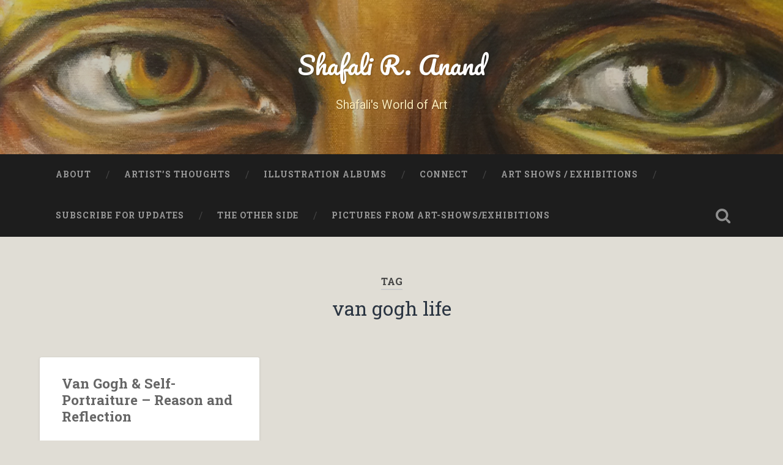

--- FILE ---
content_type: text/html; charset=UTF-8
request_url: https://shafaliranand.art/tag/van-gogh-life/
body_size: 10221
content:
<!DOCTYPE html>

<html lang="en-US">

	<head>
		
		<meta charset="UTF-8">
		<meta name="viewport" content="width=device-width, initial-scale=1.0, maximum-scale=1.0, user-scalable=no" >
						 
		<title>van gogh life &#8211; Shafali R. Anand</title>
<meta name='robots' content='max-image-preview:large' />
<link rel='dns-prefetch' href='//stats.wp.com' />
<link rel='dns-prefetch' href='//netdna.bootstrapcdn.com' />
<link rel='dns-prefetch' href='//widgets.wp.com' />
<link rel='dns-prefetch' href='//s0.wp.com' />
<link rel='dns-prefetch' href='//0.gravatar.com' />
<link rel='dns-prefetch' href='//1.gravatar.com' />
<link rel='dns-prefetch' href='//2.gravatar.com' />
<link rel="alternate" type="application/rss+xml" title="Shafali R. Anand &raquo; Feed" href="https://shafaliranand.art/feed/" />
<link rel="alternate" type="application/rss+xml" title="Shafali R. Anand &raquo; Comments Feed" href="https://shafaliranand.art/comments/feed/" />
<link rel="alternate" type="application/rss+xml" title="Shafali R. Anand &raquo; van gogh life Tag Feed" href="https://shafaliranand.art/tag/van-gogh-life/feed/" />
<style id='wp-img-auto-sizes-contain-inline-css' type='text/css'>
img:is([sizes=auto i],[sizes^="auto," i]){contain-intrinsic-size:3000px 1500px}
/*# sourceURL=wp-img-auto-sizes-contain-inline-css */
</style>
<style id='wp-emoji-styles-inline-css' type='text/css'>

	img.wp-smiley, img.emoji {
		display: inline !important;
		border: none !important;
		box-shadow: none !important;
		height: 1em !important;
		width: 1em !important;
		margin: 0 0.07em !important;
		vertical-align: -0.1em !important;
		background: none !important;
		padding: 0 !important;
	}
/*# sourceURL=wp-emoji-styles-inline-css */
</style>
<style id='wp-block-library-inline-css' type='text/css'>
:root{--wp-block-synced-color:#7a00df;--wp-block-synced-color--rgb:122,0,223;--wp-bound-block-color:var(--wp-block-synced-color);--wp-editor-canvas-background:#ddd;--wp-admin-theme-color:#007cba;--wp-admin-theme-color--rgb:0,124,186;--wp-admin-theme-color-darker-10:#006ba1;--wp-admin-theme-color-darker-10--rgb:0,107,160.5;--wp-admin-theme-color-darker-20:#005a87;--wp-admin-theme-color-darker-20--rgb:0,90,135;--wp-admin-border-width-focus:2px}@media (min-resolution:192dpi){:root{--wp-admin-border-width-focus:1.5px}}.wp-element-button{cursor:pointer}:root .has-very-light-gray-background-color{background-color:#eee}:root .has-very-dark-gray-background-color{background-color:#313131}:root .has-very-light-gray-color{color:#eee}:root .has-very-dark-gray-color{color:#313131}:root .has-vivid-green-cyan-to-vivid-cyan-blue-gradient-background{background:linear-gradient(135deg,#00d084,#0693e3)}:root .has-purple-crush-gradient-background{background:linear-gradient(135deg,#34e2e4,#4721fb 50%,#ab1dfe)}:root .has-hazy-dawn-gradient-background{background:linear-gradient(135deg,#faaca8,#dad0ec)}:root .has-subdued-olive-gradient-background{background:linear-gradient(135deg,#fafae1,#67a671)}:root .has-atomic-cream-gradient-background{background:linear-gradient(135deg,#fdd79a,#004a59)}:root .has-nightshade-gradient-background{background:linear-gradient(135deg,#330968,#31cdcf)}:root .has-midnight-gradient-background{background:linear-gradient(135deg,#020381,#2874fc)}:root{--wp--preset--font-size--normal:16px;--wp--preset--font-size--huge:42px}.has-regular-font-size{font-size:1em}.has-larger-font-size{font-size:2.625em}.has-normal-font-size{font-size:var(--wp--preset--font-size--normal)}.has-huge-font-size{font-size:var(--wp--preset--font-size--huge)}.has-text-align-center{text-align:center}.has-text-align-left{text-align:left}.has-text-align-right{text-align:right}.has-fit-text{white-space:nowrap!important}#end-resizable-editor-section{display:none}.aligncenter{clear:both}.items-justified-left{justify-content:flex-start}.items-justified-center{justify-content:center}.items-justified-right{justify-content:flex-end}.items-justified-space-between{justify-content:space-between}.screen-reader-text{border:0;clip-path:inset(50%);height:1px;margin:-1px;overflow:hidden;padding:0;position:absolute;width:1px;word-wrap:normal!important}.screen-reader-text:focus{background-color:#ddd;clip-path:none;color:#444;display:block;font-size:1em;height:auto;left:5px;line-height:normal;padding:15px 23px 14px;text-decoration:none;top:5px;width:auto;z-index:100000}html :where(.has-border-color){border-style:solid}html :where([style*=border-top-color]){border-top-style:solid}html :where([style*=border-right-color]){border-right-style:solid}html :where([style*=border-bottom-color]){border-bottom-style:solid}html :where([style*=border-left-color]){border-left-style:solid}html :where([style*=border-width]){border-style:solid}html :where([style*=border-top-width]){border-top-style:solid}html :where([style*=border-right-width]){border-right-style:solid}html :where([style*=border-bottom-width]){border-bottom-style:solid}html :where([style*=border-left-width]){border-left-style:solid}html :where(img[class*=wp-image-]){height:auto;max-width:100%}:where(figure){margin:0 0 1em}html :where(.is-position-sticky){--wp-admin--admin-bar--position-offset:var(--wp-admin--admin-bar--height,0px)}@media screen and (max-width:600px){html :where(.is-position-sticky){--wp-admin--admin-bar--position-offset:0px}}
.has-text-align-justify{text-align:justify;}

/*# sourceURL=wp-block-library-inline-css */
</style><style id='global-styles-inline-css' type='text/css'>
:root{--wp--preset--aspect-ratio--square: 1;--wp--preset--aspect-ratio--4-3: 4/3;--wp--preset--aspect-ratio--3-4: 3/4;--wp--preset--aspect-ratio--3-2: 3/2;--wp--preset--aspect-ratio--2-3: 2/3;--wp--preset--aspect-ratio--16-9: 16/9;--wp--preset--aspect-ratio--9-16: 9/16;--wp--preset--color--black: #222;--wp--preset--color--cyan-bluish-gray: #abb8c3;--wp--preset--color--white: #fff;--wp--preset--color--pale-pink: #f78da7;--wp--preset--color--vivid-red: #cf2e2e;--wp--preset--color--luminous-vivid-orange: #ff6900;--wp--preset--color--luminous-vivid-amber: #fcb900;--wp--preset--color--light-green-cyan: #7bdcb5;--wp--preset--color--vivid-green-cyan: #00d084;--wp--preset--color--pale-cyan-blue: #8ed1fc;--wp--preset--color--vivid-cyan-blue: #0693e3;--wp--preset--color--vivid-purple: #9b51e0;--wp--preset--color--accent: #13C4A5;--wp--preset--color--dark-gray: #444;--wp--preset--color--medium-gray: #666;--wp--preset--color--light-gray: #888;--wp--preset--gradient--vivid-cyan-blue-to-vivid-purple: linear-gradient(135deg,rgb(6,147,227) 0%,rgb(155,81,224) 100%);--wp--preset--gradient--light-green-cyan-to-vivid-green-cyan: linear-gradient(135deg,rgb(122,220,180) 0%,rgb(0,208,130) 100%);--wp--preset--gradient--luminous-vivid-amber-to-luminous-vivid-orange: linear-gradient(135deg,rgb(252,185,0) 0%,rgb(255,105,0) 100%);--wp--preset--gradient--luminous-vivid-orange-to-vivid-red: linear-gradient(135deg,rgb(255,105,0) 0%,rgb(207,46,46) 100%);--wp--preset--gradient--very-light-gray-to-cyan-bluish-gray: linear-gradient(135deg,rgb(238,238,238) 0%,rgb(169,184,195) 100%);--wp--preset--gradient--cool-to-warm-spectrum: linear-gradient(135deg,rgb(74,234,220) 0%,rgb(151,120,209) 20%,rgb(207,42,186) 40%,rgb(238,44,130) 60%,rgb(251,105,98) 80%,rgb(254,248,76) 100%);--wp--preset--gradient--blush-light-purple: linear-gradient(135deg,rgb(255,206,236) 0%,rgb(152,150,240) 100%);--wp--preset--gradient--blush-bordeaux: linear-gradient(135deg,rgb(254,205,165) 0%,rgb(254,45,45) 50%,rgb(107,0,62) 100%);--wp--preset--gradient--luminous-dusk: linear-gradient(135deg,rgb(255,203,112) 0%,rgb(199,81,192) 50%,rgb(65,88,208) 100%);--wp--preset--gradient--pale-ocean: linear-gradient(135deg,rgb(255,245,203) 0%,rgb(182,227,212) 50%,rgb(51,167,181) 100%);--wp--preset--gradient--electric-grass: linear-gradient(135deg,rgb(202,248,128) 0%,rgb(113,206,126) 100%);--wp--preset--gradient--midnight: linear-gradient(135deg,rgb(2,3,129) 0%,rgb(40,116,252) 100%);--wp--preset--font-size--small: 16px;--wp--preset--font-size--medium: 20px;--wp--preset--font-size--large: 24px;--wp--preset--font-size--x-large: 42px;--wp--preset--font-size--regular: 18px;--wp--preset--font-size--larger: 32px;--wp--preset--spacing--20: 0.44rem;--wp--preset--spacing--30: 0.67rem;--wp--preset--spacing--40: 1rem;--wp--preset--spacing--50: 1.5rem;--wp--preset--spacing--60: 2.25rem;--wp--preset--spacing--70: 3.38rem;--wp--preset--spacing--80: 5.06rem;--wp--preset--shadow--natural: 6px 6px 9px rgba(0, 0, 0, 0.2);--wp--preset--shadow--deep: 12px 12px 50px rgba(0, 0, 0, 0.4);--wp--preset--shadow--sharp: 6px 6px 0px rgba(0, 0, 0, 0.2);--wp--preset--shadow--outlined: 6px 6px 0px -3px rgb(255, 255, 255), 6px 6px rgb(0, 0, 0);--wp--preset--shadow--crisp: 6px 6px 0px rgb(0, 0, 0);}:where(.is-layout-flex){gap: 0.5em;}:where(.is-layout-grid){gap: 0.5em;}body .is-layout-flex{display: flex;}.is-layout-flex{flex-wrap: wrap;align-items: center;}.is-layout-flex > :is(*, div){margin: 0;}body .is-layout-grid{display: grid;}.is-layout-grid > :is(*, div){margin: 0;}:where(.wp-block-columns.is-layout-flex){gap: 2em;}:where(.wp-block-columns.is-layout-grid){gap: 2em;}:where(.wp-block-post-template.is-layout-flex){gap: 1.25em;}:where(.wp-block-post-template.is-layout-grid){gap: 1.25em;}.has-black-color{color: var(--wp--preset--color--black) !important;}.has-cyan-bluish-gray-color{color: var(--wp--preset--color--cyan-bluish-gray) !important;}.has-white-color{color: var(--wp--preset--color--white) !important;}.has-pale-pink-color{color: var(--wp--preset--color--pale-pink) !important;}.has-vivid-red-color{color: var(--wp--preset--color--vivid-red) !important;}.has-luminous-vivid-orange-color{color: var(--wp--preset--color--luminous-vivid-orange) !important;}.has-luminous-vivid-amber-color{color: var(--wp--preset--color--luminous-vivid-amber) !important;}.has-light-green-cyan-color{color: var(--wp--preset--color--light-green-cyan) !important;}.has-vivid-green-cyan-color{color: var(--wp--preset--color--vivid-green-cyan) !important;}.has-pale-cyan-blue-color{color: var(--wp--preset--color--pale-cyan-blue) !important;}.has-vivid-cyan-blue-color{color: var(--wp--preset--color--vivid-cyan-blue) !important;}.has-vivid-purple-color{color: var(--wp--preset--color--vivid-purple) !important;}.has-black-background-color{background-color: var(--wp--preset--color--black) !important;}.has-cyan-bluish-gray-background-color{background-color: var(--wp--preset--color--cyan-bluish-gray) !important;}.has-white-background-color{background-color: var(--wp--preset--color--white) !important;}.has-pale-pink-background-color{background-color: var(--wp--preset--color--pale-pink) !important;}.has-vivid-red-background-color{background-color: var(--wp--preset--color--vivid-red) !important;}.has-luminous-vivid-orange-background-color{background-color: var(--wp--preset--color--luminous-vivid-orange) !important;}.has-luminous-vivid-amber-background-color{background-color: var(--wp--preset--color--luminous-vivid-amber) !important;}.has-light-green-cyan-background-color{background-color: var(--wp--preset--color--light-green-cyan) !important;}.has-vivid-green-cyan-background-color{background-color: var(--wp--preset--color--vivid-green-cyan) !important;}.has-pale-cyan-blue-background-color{background-color: var(--wp--preset--color--pale-cyan-blue) !important;}.has-vivid-cyan-blue-background-color{background-color: var(--wp--preset--color--vivid-cyan-blue) !important;}.has-vivid-purple-background-color{background-color: var(--wp--preset--color--vivid-purple) !important;}.has-black-border-color{border-color: var(--wp--preset--color--black) !important;}.has-cyan-bluish-gray-border-color{border-color: var(--wp--preset--color--cyan-bluish-gray) !important;}.has-white-border-color{border-color: var(--wp--preset--color--white) !important;}.has-pale-pink-border-color{border-color: var(--wp--preset--color--pale-pink) !important;}.has-vivid-red-border-color{border-color: var(--wp--preset--color--vivid-red) !important;}.has-luminous-vivid-orange-border-color{border-color: var(--wp--preset--color--luminous-vivid-orange) !important;}.has-luminous-vivid-amber-border-color{border-color: var(--wp--preset--color--luminous-vivid-amber) !important;}.has-light-green-cyan-border-color{border-color: var(--wp--preset--color--light-green-cyan) !important;}.has-vivid-green-cyan-border-color{border-color: var(--wp--preset--color--vivid-green-cyan) !important;}.has-pale-cyan-blue-border-color{border-color: var(--wp--preset--color--pale-cyan-blue) !important;}.has-vivid-cyan-blue-border-color{border-color: var(--wp--preset--color--vivid-cyan-blue) !important;}.has-vivid-purple-border-color{border-color: var(--wp--preset--color--vivid-purple) !important;}.has-vivid-cyan-blue-to-vivid-purple-gradient-background{background: var(--wp--preset--gradient--vivid-cyan-blue-to-vivid-purple) !important;}.has-light-green-cyan-to-vivid-green-cyan-gradient-background{background: var(--wp--preset--gradient--light-green-cyan-to-vivid-green-cyan) !important;}.has-luminous-vivid-amber-to-luminous-vivid-orange-gradient-background{background: var(--wp--preset--gradient--luminous-vivid-amber-to-luminous-vivid-orange) !important;}.has-luminous-vivid-orange-to-vivid-red-gradient-background{background: var(--wp--preset--gradient--luminous-vivid-orange-to-vivid-red) !important;}.has-very-light-gray-to-cyan-bluish-gray-gradient-background{background: var(--wp--preset--gradient--very-light-gray-to-cyan-bluish-gray) !important;}.has-cool-to-warm-spectrum-gradient-background{background: var(--wp--preset--gradient--cool-to-warm-spectrum) !important;}.has-blush-light-purple-gradient-background{background: var(--wp--preset--gradient--blush-light-purple) !important;}.has-blush-bordeaux-gradient-background{background: var(--wp--preset--gradient--blush-bordeaux) !important;}.has-luminous-dusk-gradient-background{background: var(--wp--preset--gradient--luminous-dusk) !important;}.has-pale-ocean-gradient-background{background: var(--wp--preset--gradient--pale-ocean) !important;}.has-electric-grass-gradient-background{background: var(--wp--preset--gradient--electric-grass) !important;}.has-midnight-gradient-background{background: var(--wp--preset--gradient--midnight) !important;}.has-small-font-size{font-size: var(--wp--preset--font-size--small) !important;}.has-medium-font-size{font-size: var(--wp--preset--font-size--medium) !important;}.has-large-font-size{font-size: var(--wp--preset--font-size--large) !important;}.has-x-large-font-size{font-size: var(--wp--preset--font-size--x-large) !important;}
/*# sourceURL=global-styles-inline-css */
</style>

<style id='classic-theme-styles-inline-css' type='text/css'>
/*! This file is auto-generated */
.wp-block-button__link{color:#fff;background-color:#32373c;border-radius:9999px;box-shadow:none;text-decoration:none;padding:calc(.667em + 2px) calc(1.333em + 2px);font-size:1.125em}.wp-block-file__button{background:#32373c;color:#fff;text-decoration:none}
/*# sourceURL=/wp-includes/css/classic-themes.min.css */
</style>
<link rel='stylesheet' id='finalTilesGallery_stylesheet-css' href='https://shafaliranand.art/wp-content/plugins/final-tiles-grid-gallery-lite/scripts/ftg.css?ver=3.5.6' type='text/css' media='all' />
<link rel='stylesheet' id='fontawesome_stylesheet-css' href='//netdna.bootstrapcdn.com/font-awesome/4.7.0/css/font-awesome.css?ver=6.9' type='text/css' media='all' />
<link rel='stylesheet' id='jetpack_css-css' href='https://shafaliranand.art/wp-content/plugins/jetpack/css/jetpack.css?ver=12.2.2' type='text/css' media='all' />
<link rel='stylesheet' id='baskerville_googleFonts-css' href='//fonts.googleapis.com/css?family=Roboto+Slab%3A400%2C700%7CRoboto%3A400%2C400italic%2C700%2C700italic%2C300%7CPacifico%3A400&#038;ver=2.1.4' type='text/css' media='all' />
<link rel='stylesheet' id='baskerville_style-css' href='https://shafaliranand.art/wp-content/themes/baskerville/style.css?ver=2.1.4' type='text/css' media='all' />
<script type="text/javascript" src="https://shafaliranand.art/wp-includes/js/jquery/jquery.min.js?ver=3.7.1" id="jquery-core-js"></script>
<script type="text/javascript" src="https://shafaliranand.art/wp-includes/js/jquery/jquery-migrate.min.js?ver=3.4.1" id="jquery-migrate-js"></script>
<script type="text/javascript" src="https://shafaliranand.art/wp-includes/js/imagesloaded.min.js?ver=5.0.0" id="imagesloaded-js"></script>
<script type="text/javascript" src="https://shafaliranand.art/wp-includes/js/masonry.min.js?ver=4.2.2" id="masonry-js"></script>
<script type="text/javascript" src="https://shafaliranand.art/wp-content/themes/baskerville/js/jquery.flexslider-min.js?ver=2.7.2" id="baskerville_flexslider-js"></script>
<script type="text/javascript" src="https://shafaliranand.art/wp-content/themes/baskerville/js/global.js?ver=2.1.4" id="baskerville_global-js"></script>
<link rel="https://api.w.org/" href="https://shafaliranand.art/wp-json/" /><link rel="alternate" title="JSON" type="application/json" href="https://shafaliranand.art/wp-json/wp/v2/tags/138" /><link rel="EditURI" type="application/rsd+xml" title="RSD" href="https://shafaliranand.art/xmlrpc.php?rsd" />
<meta name="generator" content="WordPress 6.9" />
		<!-- Custom Logo: hide header text -->
		<style id="custom-logo-css" type="text/css">
			.site-title, .site-description {
				position: absolute;
				clip-path: inset(50%);
			}
		</style>
			<style>img#wpstats{display:none}</style>
		<style type="text/css" id="custom-background-css">
body.custom-background { background-color: #e0ddd5; }
</style>
	
<!-- Jetpack Open Graph Tags -->
<meta property="og:type" content="website" />
<meta property="og:title" content="van gogh life &#8211; Shafali R. Anand" />
<meta property="og:url" content="https://shafaliranand.art/tag/van-gogh-life/" />
<meta property="og:site_name" content="Shafali R. Anand" />
<meta property="og:image" content="https://shafaliranand.art/wp-content/uploads/2021/07/cropped-Shafali-R-Anand-Figurative-Expressionist-ShafaliRAnand-ART-1.png" />
<meta property="og:image:width" content="512" />
<meta property="og:image:height" content="512" />
<meta property="og:image:alt" content="" />
<meta property="og:locale" content="en_US" />

<!-- End Jetpack Open Graph Tags -->
<link rel="icon" href="https://shafaliranand.art/wp-content/uploads/2021/07/cropped-Shafali-R-Anand-Figurative-Expressionist-ShafaliRAnand-ART-1-32x32.png" sizes="32x32" />
<link rel="icon" href="https://shafaliranand.art/wp-content/uploads/2021/07/cropped-Shafali-R-Anand-Figurative-Expressionist-ShafaliRAnand-ART-1-192x192.png" sizes="192x192" />
<link rel="apple-touch-icon" href="https://shafaliranand.art/wp-content/uploads/2021/07/cropped-Shafali-R-Anand-Figurative-Expressionist-ShafaliRAnand-ART-1-180x180.png" />
<meta name="msapplication-TileImage" content="https://shafaliranand.art/wp-content/uploads/2021/07/cropped-Shafali-R-Anand-Figurative-Expressionist-ShafaliRAnand-ART-1-270x270.png" />
		<style type="text/css" id="wp-custom-css">
			body a{
	color:#a41c5f;
}
body a:hover{
	color:#869558;
}
.post-header .post-title a{
	color:#666666;
}
.post-header .post-title a:hover{
	color:#869558;
}
.footer .widget-title{
	color:#666666;
}
.blog-title a{
		color:#ffffff;
}
.blog-title a:hover{
		color:#f9e8b7;
}
.blog-description{
		color:#f9e8b7;
	
}
		</style>
			
	</head>
	
	<body class="archive tag tag-van-gogh-life tag-138 custom-background wp-theme-baskerville has-featured-image">

		
		<a class="skip-link button" href="#site-content">Skip to the content</a>
	
		<div class="header section small-padding bg-dark bg-image" style="background-image: url( https://shafaliranand.art/wp-content/uploads/2021/07/shafali-r-anand-artist-site-header.jpg );">
		
			<div class="cover"></div>
			
			<div class="header-search-block bg-graphite hidden">
				<form role="search"  method="get" class="searchform" action="https://shafaliranand.art/">
	<label for="search-form-697ce1b78521b">
		<span class="screen-reader-text">Search for:</span>
		<input type="search" id="search-form-697ce1b78521b" class="search-field" placeholder="Search form" value="" name="s" />
	</label>
	<input type="submit" class="searchsubmit" value="Search" />
</form>
			</div><!-- .header-search-block -->
					
			<div class="header-inner section-inner">
			
				
					<div class="blog-title">
						<a href="https://shafaliranand.art" rel="home">Shafali R. Anand</a>
					</div>
				
											<h3 class="blog-description">Shafali&#039;s World of Art</h3>
									
											
			</div><!-- .header-inner -->
						
		</div><!-- .header -->
		
		<div class="navigation section no-padding bg-dark">
		
			<div class="navigation-inner section-inner">
			
				<button class="nav-toggle toggle fleft hidden">
					
					<div class="bar"></div>
					<div class="bar"></div>
					<div class="bar"></div>
					
				</button>
						
				<ul class="main-menu">
				
					<li id="menu-item-55" class="menu-item menu-item-type-post_type menu-item-object-page menu-item-55"><a href="https://shafaliranand.art/about/">About</a></li>
<li id="menu-item-138" class="menu-item menu-item-type-taxonomy menu-item-object-category menu-item-138"><a href="https://shafaliranand.art/category/artist-shafali-anand-thoughts-on-art/">Artist&#8217;s Thoughts</a></li>
<li id="menu-item-400" class="menu-item menu-item-type-post_type menu-item-object-page menu-item-400"><a href="https://shafaliranand.art/shafali-r-anand-editorial-and-magazine-illustrations/">Illustration Albums</a></li>
<li id="menu-item-91" class="menu-item menu-item-type-post_type menu-item-object-page menu-item-91"><a href="https://shafaliranand.art/write-to-shafali/">Connect</a></li>
<li id="menu-item-96" class="menu-item menu-item-type-post_type menu-item-object-page menu-item-96"><a href="https://shafaliranand.art/upcoming-exhibitions/">Art Shows / Exhibitions</a></li>
<li id="menu-item-137" class="menu-item menu-item-type-post_type menu-item-object-page menu-item-137"><a href="https://shafaliranand.art/subscribe-to-exhibition-updates/">Subscribe for Updates</a></li>
<li id="menu-item-60" class="menu-item menu-item-type-custom menu-item-object-custom menu-item-60"><a href="https://creativeagni.com">The Other Side</a></li>
<li id="menu-item-540" class="menu-item menu-item-type-post_type menu-item-object-page menu-item-540"><a href="https://shafaliranand.art/art-shows-exhibitions-oil-paintings-by-shafali-r-anand/">Pictures from Art-Shows/Exhibitions</a></li>
											
				</ul><!-- .main-menu -->
				 
				<button class="search-toggle toggle fright">
					<span class="screen-reader-text">Toggle search field</span>
				</button>
				 
				<div class="clear"></div>
				 
			</div><!-- .navigation-inner -->
			
		</div><!-- .navigation -->
		
		<div class="mobile-navigation section bg-graphite no-padding hidden">
					
			<ul class="mobile-menu">
			
				<li class="menu-item menu-item-type-post_type menu-item-object-page menu-item-55"><a href="https://shafaliranand.art/about/">About</a></li>
<li class="menu-item menu-item-type-taxonomy menu-item-object-category menu-item-138"><a href="https://shafaliranand.art/category/artist-shafali-anand-thoughts-on-art/">Artist&#8217;s Thoughts</a></li>
<li class="menu-item menu-item-type-post_type menu-item-object-page menu-item-400"><a href="https://shafaliranand.art/shafali-r-anand-editorial-and-magazine-illustrations/">Illustration Albums</a></li>
<li class="menu-item menu-item-type-post_type menu-item-object-page menu-item-91"><a href="https://shafaliranand.art/write-to-shafali/">Connect</a></li>
<li class="menu-item menu-item-type-post_type menu-item-object-page menu-item-96"><a href="https://shafaliranand.art/upcoming-exhibitions/">Art Shows / Exhibitions</a></li>
<li class="menu-item menu-item-type-post_type menu-item-object-page menu-item-137"><a href="https://shafaliranand.art/subscribe-to-exhibition-updates/">Subscribe for Updates</a></li>
<li class="menu-item menu-item-type-custom menu-item-object-custom menu-item-60"><a href="https://creativeagni.com">The Other Side</a></li>
<li class="menu-item menu-item-type-post_type menu-item-object-page menu-item-540"><a href="https://shafaliranand.art/art-shows-exhibitions-oil-paintings-by-shafali-r-anand/">Pictures from Art-Shows/Exhibitions</a></li>
										
			 </ul><!-- .main-menu -->
		
		</div><!-- .mobile-navigation -->
<div class="wrapper section medium-padding" id="site-content">

	
		<div class="page-title section-inner">

							<h1>
											<span class="top">Tag</span>
																<span class="bottom">van gogh life</span>
									</h1>
			
						
		</div><!-- .page-title -->

	
	<div class="content section-inner">
																		                    
				
			<div class="posts">
					
		    			    	
		    		<div class="post-container">
		    	
						<div id="post-600" class="post-600 post type-post status-publish format-standard has-post-thumbnail hentry category-artist-shafali-anand-thoughts-on-art category-uncategorized tag-life-of-an-artist tag-self-portraits tag-van-gogh tag-van-gogh-life tag-vincent-van-gogh tag-why-did-van-gogh-make-self-portraits">
			    	
				    		<div class="post-header">

			<h2 class="post-title"><a href="https://shafaliranand.art/2023/11/01/van-gogh-self-portraits-life-of-artists/" rel="bookmark">Van Gogh &#038; Self-Portraiture &#8211; Reason and Reflection</a></h2>
	    
        
</div><!-- .post-header -->


	<div class="featured-media">
		<a href="https://shafaliranand.art/2023/11/01/van-gogh-self-portraits-life-of-artists/" rel="bookmark">
			<img width="600" height="427" src="https://shafaliranand.art/wp-content/uploads/2023/11/Vincent_van_Gogh_-_s0273V1962_-_Van_Gogh_Museum-600x427.jpg" class="attachment-post-thumbnail size-post-thumbnail wp-post-image" alt="Vincent Van Gogh by Peter John Russell" decoding="async" fetchpriority="high" srcset="https://shafaliranand.art/wp-content/uploads/2023/11/Vincent_van_Gogh_-_s0273V1962_-_Van_Gogh_Museum-600x427.jpg 600w, https://shafaliranand.art/wp-content/uploads/2023/11/Vincent_van_Gogh_-_s0273V1962_-_Van_Gogh_Museum-300x214.jpg 300w, https://shafaliranand.art/wp-content/uploads/2023/11/Vincent_van_Gogh_-_s0273V1962_-_Van_Gogh_Museum-1024x729.jpg 1024w, https://shafaliranand.art/wp-content/uploads/2023/11/Vincent_van_Gogh_-_s0273V1962_-_Van_Gogh_Museum-768x547.jpg 768w, https://shafaliranand.art/wp-content/uploads/2023/11/Vincent_van_Gogh_-_s0273V1962_-_Van_Gogh_Museum-945x673.jpg 945w, https://shafaliranand.art/wp-content/uploads/2023/11/Vincent_van_Gogh_-_s0273V1962_-_Van_Gogh_Museum.jpg 1200w" sizes="(max-width: 600px) 100vw, 600px" data-attachment-id="607" data-permalink="https://shafaliranand.art/2023/11/01/van-gogh-self-portraits-life-of-artists/vincent_van_gogh_-_s0273v1962_-_van_gogh_museum/" data-orig-file="https://shafaliranand.art/wp-content/uploads/2023/11/Vincent_van_Gogh_-_s0273V1962_-_Van_Gogh_Museum.jpg" data-orig-size="1200,854" data-comments-opened="1" data-image-meta="{&quot;aperture&quot;:&quot;0&quot;,&quot;credit&quot;:&quot;Maurice Tromp&quot;,&quot;camera&quot;:&quot;&quot;,&quot;caption&quot;:&quot;&quot;,&quot;created_timestamp&quot;:&quot;1332944212&quot;,&quot;copyright&quot;:&quot;&quot;,&quot;focal_length&quot;:&quot;0&quot;,&quot;iso&quot;:&quot;0&quot;,&quot;shutter_speed&quot;:&quot;0&quot;,&quot;title&quot;:&quot;&quot;,&quot;orientation&quot;:&quot;1&quot;}" data-image-title="Vincent Van Gogh  by Peter John Russell" data-image-description="&lt;p&gt;Vincent Van Gogh  by Peter John Russell&lt;/p&gt;
" data-image-caption="&lt;p&gt;Vincent Van Gogh  by Peter John Russell&lt;/p&gt;
" data-medium-file="https://shafaliranand.art/wp-content/uploads/2023/11/Vincent_van_Gogh_-_s0273V1962_-_Van_Gogh_Museum-300x214.jpg" data-large-file="https://shafaliranand.art/wp-content/uploads/2023/11/Vincent_van_Gogh_-_s0273V1962_-_Van_Gogh_Museum-1024x729.jpg" />		</a>
	</div><!-- .featured-media -->


	<div class="post-excerpt">
		<p>Van Gogh perhaps did more self-portraits than any other artist in history. This Wikimedia page lists fourteen but there are forty-three drawings and paintings that he did of himself. (Rembrandt Van Rijn tops the list of self-portraits with about seventy-five.)&#8230; <a class="more-link" href="https://shafaliranand.art/2023/11/01/van-gogh-self-portraits-life-of-artists/">Continue Reading &rarr;</a></p>
	</div><!-- .post-excerpt -->


		<div class="post-meta">
		
			<a class="post-date" href="https://shafaliranand.art/2023/11/01/van-gogh-self-portraits-life-of-artists/">November 1, 2023</a>
			
			<a href="https://shafaliranand.art/2023/11/01/van-gogh-self-portraits-life-of-artists/#respond" class="post-comments" >0</a>			
			<div class="clear"></div>
		
		</div><!-- .post-meta -->
		
					    				    		
			    		</div><!-- .post -->
		    		
		    		</div>
		    			        		            
		        	        	                    
						
		</div><!-- .posts -->
			
	</div><!-- .content -->
	
				
	<div class="clear"></div>

</div><!-- .wrapper -->
	              	        

	<div class="footer section medium-padding bg-graphite">
	
		<div class="section-inner row">
		
							
						
				<div class="column column-2 one-third">
				
					<div class="widgets">
			
						<div class="widget widget_media_image"><div class="widget-content"><h3 class="widget-title">Shafali R. Anand</h3><a href="https://shafaliranand.art/about"><img width="218" height="300" src="https://shafaliranand.art/wp-content/uploads/2021/07/smiling-shafali-small-218x300.jpg" class="image wp-image-57  attachment-medium size-medium" alt="Shafali-R-Anand Artist Writer" style="max-width: 100%; height: auto;" decoding="async" loading="lazy" srcset="https://shafaliranand.art/wp-content/uploads/2021/07/smiling-shafali-small-218x300.jpg 218w, https://shafaliranand.art/wp-content/uploads/2021/07/smiling-shafali-small.jpg 280w" sizes="auto, (max-width: 218px) 100vw, 218px" data-attachment-id="57" data-permalink="https://shafaliranand.art/smiling-shafali-small/" data-orig-file="https://shafaliranand.art/wp-content/uploads/2021/07/smiling-shafali-small.jpg" data-orig-size="280,386" data-comments-opened="1" data-image-meta="{&quot;aperture&quot;:&quot;0&quot;,&quot;credit&quot;:&quot;&quot;,&quot;camera&quot;:&quot;&quot;,&quot;caption&quot;:&quot;&quot;,&quot;created_timestamp&quot;:&quot;0&quot;,&quot;copyright&quot;:&quot;&quot;,&quot;focal_length&quot;:&quot;0&quot;,&quot;iso&quot;:&quot;0&quot;,&quot;shutter_speed&quot;:&quot;0&quot;,&quot;title&quot;:&quot;&quot;,&quot;orientation&quot;:&quot;0&quot;}" data-image-title="Shafali-R-Anand Artist Writer" data-image-description="&lt;p&gt;Shafali-R-Anand Artist Writer&lt;/p&gt;
" data-image-caption="" data-medium-file="https://shafaliranand.art/wp-content/uploads/2021/07/smiling-shafali-small-218x300.jpg" data-large-file="https://shafaliranand.art/wp-content/uploads/2021/07/smiling-shafali-small.jpg" /></a></div><div class="clear"></div></div>											
					</div><!-- .widgets -->
					
				</div><!-- .column-2 -->
				
											
			<!-- .footer-c -->
			
			<div class="clear"></div>
		
		</div><!-- .section-inner -->

	</div><!-- .footer -->


<div class="credits section bg-dark small-padding">

	<div class="credits-inner section-inner">

		<p class="credits-left fleft">
		
			&copy; 2026 <a href="https://shafaliranand.art">Shafali R. Anand</a><span> &mdash; Powered by <a href="http://www.wordpress.org">WordPress</a></span>
		
		</p>
		
		<p class="credits-right fright">
			
			<span>Theme by <a href="https://www.andersnoren.se">Anders Noren</a> &mdash; </span><a class="tothetop" href="#">Up &uarr;</a>
			
		</p>
		
		<div class="clear"></div>
	
	</div><!-- .credits-inner -->
	
</div><!-- .credits -->

<script type="speculationrules">
{"prefetch":[{"source":"document","where":{"and":[{"href_matches":"/*"},{"not":{"href_matches":["/wp-*.php","/wp-admin/*","/wp-content/uploads/*","/wp-content/*","/wp-content/plugins/*","/wp-content/themes/baskerville/*","/*\\?(.+)"]}},{"not":{"selector_matches":"a[rel~=\"nofollow\"]"}},{"not":{"selector_matches":".no-prefetch, .no-prefetch a"}}]},"eagerness":"conservative"}]}
</script>
<script type="text/javascript" src="https://shafaliranand.art/wp-content/plugins/final-tiles-grid-gallery-lite/scripts/jquery.finalTilesGallery.js?ver=3.5.6" id="finalTilesGallery-js"></script>
<script defer type="text/javascript" src="https://stats.wp.com/e-202605.js" id="jetpack-stats-js"></script>
<script type="text/javascript" id="jetpack-stats-js-after">
/* <![CDATA[ */
_stq = window._stq || [];
_stq.push([ "view", {v:'ext',blog:'196471465',post:'0',tz:'0',srv:'shafaliranand.art',j:'1:12.2.2'} ]);
_stq.push([ "clickTrackerInit", "196471465", "0" ]);
//# sourceURL=jetpack-stats-js-after
/* ]]> */
</script>
<script id="wp-emoji-settings" type="application/json">
{"baseUrl":"https://s.w.org/images/core/emoji/17.0.2/72x72/","ext":".png","svgUrl":"https://s.w.org/images/core/emoji/17.0.2/svg/","svgExt":".svg","source":{"concatemoji":"https://shafaliranand.art/wp-includes/js/wp-emoji-release.min.js?ver=6.9"}}
</script>
<script type="module">
/* <![CDATA[ */
/*! This file is auto-generated */
const a=JSON.parse(document.getElementById("wp-emoji-settings").textContent),o=(window._wpemojiSettings=a,"wpEmojiSettingsSupports"),s=["flag","emoji"];function i(e){try{var t={supportTests:e,timestamp:(new Date).valueOf()};sessionStorage.setItem(o,JSON.stringify(t))}catch(e){}}function c(e,t,n){e.clearRect(0,0,e.canvas.width,e.canvas.height),e.fillText(t,0,0);t=new Uint32Array(e.getImageData(0,0,e.canvas.width,e.canvas.height).data);e.clearRect(0,0,e.canvas.width,e.canvas.height),e.fillText(n,0,0);const a=new Uint32Array(e.getImageData(0,0,e.canvas.width,e.canvas.height).data);return t.every((e,t)=>e===a[t])}function p(e,t){e.clearRect(0,0,e.canvas.width,e.canvas.height),e.fillText(t,0,0);var n=e.getImageData(16,16,1,1);for(let e=0;e<n.data.length;e++)if(0!==n.data[e])return!1;return!0}function u(e,t,n,a){switch(t){case"flag":return n(e,"\ud83c\udff3\ufe0f\u200d\u26a7\ufe0f","\ud83c\udff3\ufe0f\u200b\u26a7\ufe0f")?!1:!n(e,"\ud83c\udde8\ud83c\uddf6","\ud83c\udde8\u200b\ud83c\uddf6")&&!n(e,"\ud83c\udff4\udb40\udc67\udb40\udc62\udb40\udc65\udb40\udc6e\udb40\udc67\udb40\udc7f","\ud83c\udff4\u200b\udb40\udc67\u200b\udb40\udc62\u200b\udb40\udc65\u200b\udb40\udc6e\u200b\udb40\udc67\u200b\udb40\udc7f");case"emoji":return!a(e,"\ud83e\u1fac8")}return!1}function f(e,t,n,a){let r;const o=(r="undefined"!=typeof WorkerGlobalScope&&self instanceof WorkerGlobalScope?new OffscreenCanvas(300,150):document.createElement("canvas")).getContext("2d",{willReadFrequently:!0}),s=(o.textBaseline="top",o.font="600 32px Arial",{});return e.forEach(e=>{s[e]=t(o,e,n,a)}),s}function r(e){var t=document.createElement("script");t.src=e,t.defer=!0,document.head.appendChild(t)}a.supports={everything:!0,everythingExceptFlag:!0},new Promise(t=>{let n=function(){try{var e=JSON.parse(sessionStorage.getItem(o));if("object"==typeof e&&"number"==typeof e.timestamp&&(new Date).valueOf()<e.timestamp+604800&&"object"==typeof e.supportTests)return e.supportTests}catch(e){}return null}();if(!n){if("undefined"!=typeof Worker&&"undefined"!=typeof OffscreenCanvas&&"undefined"!=typeof URL&&URL.createObjectURL&&"undefined"!=typeof Blob)try{var e="postMessage("+f.toString()+"("+[JSON.stringify(s),u.toString(),c.toString(),p.toString()].join(",")+"));",a=new Blob([e],{type:"text/javascript"});const r=new Worker(URL.createObjectURL(a),{name:"wpTestEmojiSupports"});return void(r.onmessage=e=>{i(n=e.data),r.terminate(),t(n)})}catch(e){}i(n=f(s,u,c,p))}t(n)}).then(e=>{for(const n in e)a.supports[n]=e[n],a.supports.everything=a.supports.everything&&a.supports[n],"flag"!==n&&(a.supports.everythingExceptFlag=a.supports.everythingExceptFlag&&a.supports[n]);var t;a.supports.everythingExceptFlag=a.supports.everythingExceptFlag&&!a.supports.flag,a.supports.everything||((t=a.source||{}).concatemoji?r(t.concatemoji):t.wpemoji&&t.twemoji&&(r(t.twemoji),r(t.wpemoji)))});
//# sourceURL=https://shafaliranand.art/wp-includes/js/wp-emoji-loader.min.js
/* ]]> */
</script>

</body>
</html>